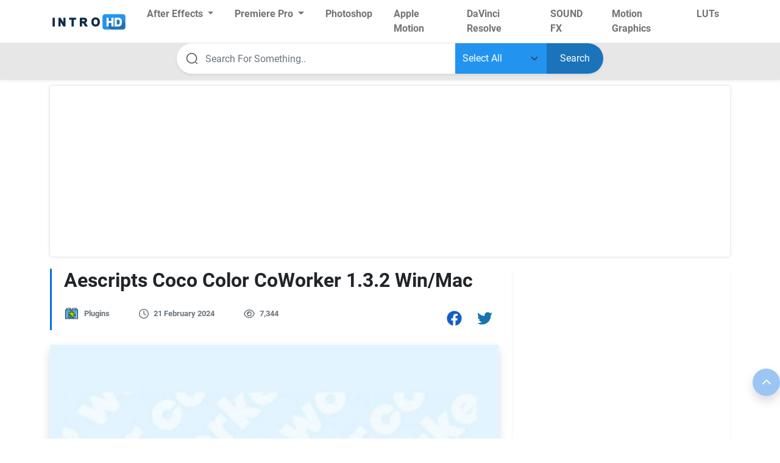

--- FILE ---
content_type: text/html; charset=utf-8
request_url: https://www.google.com/recaptcha/api2/aframe
body_size: 267
content:
<!DOCTYPE HTML><html><head><meta http-equiv="content-type" content="text/html; charset=UTF-8"></head><body><script nonce="RyfaFd83018sYzST02Zl0Q">/** Anti-fraud and anti-abuse applications only. See google.com/recaptcha */ try{var clients={'sodar':'https://pagead2.googlesyndication.com/pagead/sodar?'};window.addEventListener("message",function(a){try{if(a.source===window.parent){var b=JSON.parse(a.data);var c=clients[b['id']];if(c){var d=document.createElement('img');d.src=c+b['params']+'&rc='+(localStorage.getItem("rc::a")?sessionStorage.getItem("rc::b"):"");window.document.body.appendChild(d);sessionStorage.setItem("rc::e",parseInt(sessionStorage.getItem("rc::e")||0)+1);localStorage.setItem("rc::h",'1768714476816');}}}catch(b){}});window.parent.postMessage("_grecaptcha_ready", "*");}catch(b){}</script></body></html>